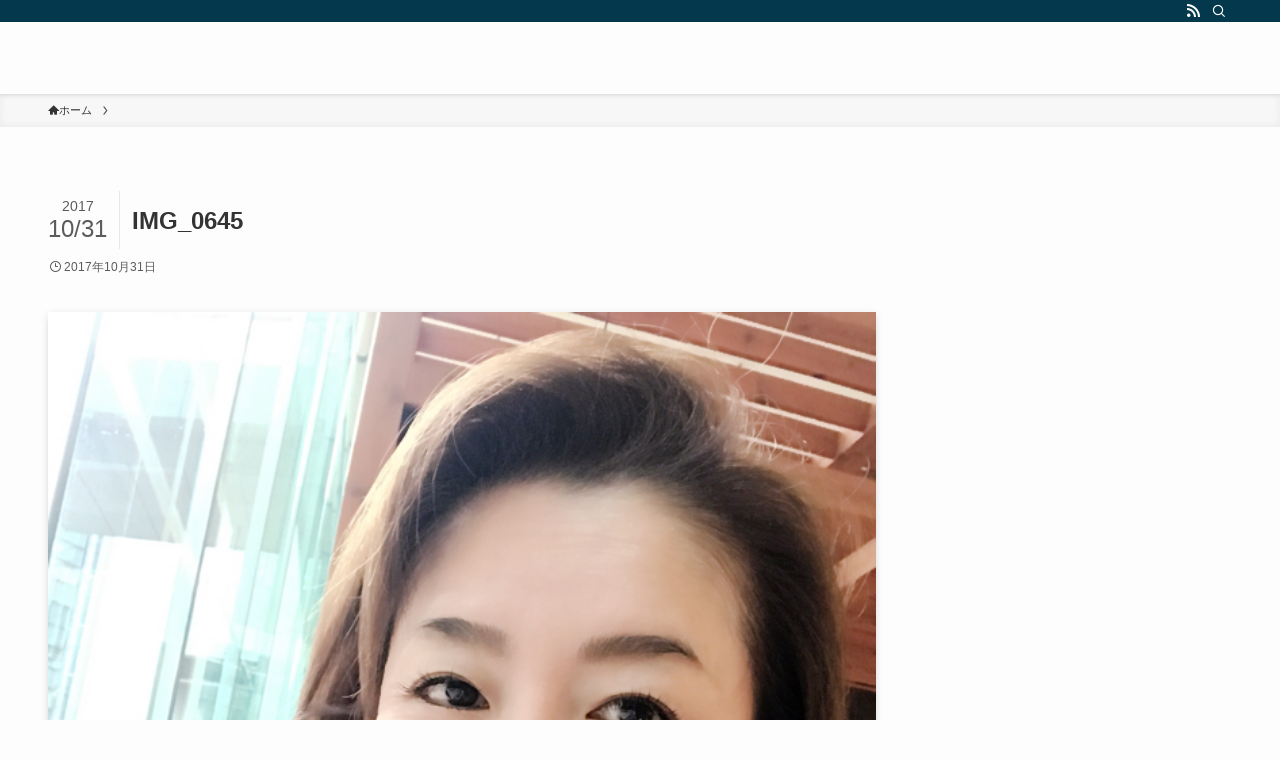

--- FILE ---
content_type: text/css
request_url: https://kokotomo.online/wp/wp-content/themes/swell/build/css/modules/page/single.css?ver=2.7.4.1
body_size: 1693
content:
.c-secTitle{display:block;font-size:4.5vw;margin-bottom:1.5em;position:relative}.c-secTitle:after,.c-secTitle:before{box-sizing:inherit;display:block;height:1px;position:absolute;z-index:0}.post-password-form:not(:first-child){border-top:1px dashed var(--color_border);padding-top:1em}.post-password-form p{margin-bottom:1em}.p-articleMetas{align-items:center;display:flex;flex-wrap:wrap;font-size:12px;padding:0 1px}.p-articleMetas.-top{margin-top:.5em}.p-articleMetas.-top .p-articleMetas__termList{font-size:11px}.p-articleMetas__termList{align-items:center;display:flex;flex-wrap:wrap;margin:0 .25em 0 0}.p-articleMetas__author,.p-articleMetas__times{margin:.25em .25em .25em 0}.p-articleThumb{margin:2em 0;text-align:center;width:100%}.p-articleThumb__youtube{height:0;padding-bottom:56.25%;position:relative}.p-articleThumb__youtube iframe{height:100%;left:0;position:absolute;top:0;width:100%}.p-articleThumb__img{border-radius:var(--swl-radius--8,0);display:block;width:100%}.p-articleThumb__figcaption{font-size:.9em;margin-top:.75em;text-align:center}.p-articleFoot{border-top:1px dashed var(--color_border);margin:2em 0;padding-top:2em}.c-shareBtns{margin:2em 0}.c-shareBtns__message{padding:.25em 0 .75em;text-align:center;width:100%}.c-shareBtns__message .__text{display:inline-block;line-height:1.5;padding:0 1.5em;position:relative}.c-shareBtns__message .__text:after,.c-shareBtns__message .__text:before{background-color:currentColor;bottom:0;content:"";display:block;height:1.5em;position:absolute;width:1px}.c-shareBtns__message .__text:before{left:0;-webkit-transform:rotate(-40deg);transform:rotate(-40deg)}.c-shareBtns__message .__text:after{right:0;-webkit-transform:rotate(40deg);transform:rotate(40deg)}.c-shareBtns__list{display:flex;justify-content:center}.c-shareBtns__item.-facebook{color:#3b5998}.c-shareBtns__item.-twitter{color:#1da1f2}.c-shareBtns__item.-hatebu{color:#00a4de}.c-shareBtns__item.-pocket{color:#ef3f56}.c-shareBtns__item.-pinterest{color:#bb0f23}.c-shareBtns__item.-line{color:#00c300}.c-shareBtns__item.-copy{color:#909494;position:relative}.c-shareBtns:not(.-style-btn-small) .c-shareBtns__item{flex:1}.c-shareBtns__btn{align-items:center;background-color:currentColor;border-radius:var(--swl-radius--2,0);color:inherit;cursor:pointer;display:flex;justify-content:center;text-align:center;text-decoration:none}.c-shareBtns__icon{--the-icon-size:4.5vw;color:#fff;display:block;font-size:var(--the-icon-size);height:1em;line-height:1;margin:auto;width:1em}.c-shareBtns__icon:before{color:inherit;display:block}.-fix.c-shareBtns{border:none!important;left:8px;margin:0;position:fixed;top:50%;-webkit-transform:translateY(-50%);transform:translateY(-50%);width:30px;z-index:99}.-fix.c-shareBtns .c-shareBtns__list{border:none;flex-direction:column;margin:0;padding:0;width:100%}.-fix.c-shareBtns .c-shareBtns__item{flex-basis:100%;margin:4px 0;max-width:100%;padding:0;width:100%}.-fix.c-shareBtns .c-shareBtns__btn{height:30px;padding:0}.-fix.c-shareBtns .c-shareBtns__icon{font-size:16px}.c-urlcopy{display:block;position:relative;width:100%}.c-urlcopy .-copied{opacity:0;position:absolute;top:8px}.c-urlcopy .-to-copy{opacity:1;top:0}.c-urlcopy.-done .-to-copy{opacity:0;top:8px;transition-duration:0s}.c-urlcopy.-done .-copied{opacity:1;top:0;transition-duration:.25s}.c-urlcopy.-done+.c-copyedPoppup{opacity:1;visibility:visible}.c-urlcopy .c-shareBtns__icon{transition:opacity .25s,top .25s}.c-urlcopy__text{display:block}.c-urlcopy__content{align-items:center;display:flex;justify-content:center;position:relative;width:100%}.c-copyedPoppup{bottom:calc(100% + 2px);color:grey;font-size:10px;opacity:0;position:absolute;right:0;text-align:right;transition:opacity .25s,visibility .25s;visibility:hidden;white-space:nowrap}.-fix.c-shareBtns .c-copyedPoppup{bottom:50%;left:100%;right:auto;-webkit-transform:translateX(8px) translateY(50%);transform:translateX(8px) translateY(50%)}.c-big-urlcopy{margin:1em 0}.c-big-urlcopy .c-shareBtns__icon{align-items:center;display:flex;justify-content:center;width:auto}.c-big-urlcopy .c-urlcopy__text{font-size:.8em;margin-left:.75em;padding-top:1px}.c-shareBtns.-style-btn-small.has-big-copybtn{align-items:center;display:flex;flex-wrap:wrap;justify-content:center}.c-shareBtns.-style-btn-small .c-big-urlcopy{margin:8px;max-width:100%;width:16em}.p-authorBox{border:1px solid var(--color_border);border-radius:var(--swl-radius--8,0);padding:5vw}.p-authorBox .avatar{border:2px solid var(--color_border);border-radius:50%;height:100px;-o-object-fit:cover;object-fit:cover;width:100px}.p-authorBox__l{margin:0 0 1em;text-align:center}.p-authorBox__r{width:100%}.p-authorBox__name{color:inherit;display:block;font-weight:700;line-height:1.2;margin-top:8px;text-decoration:none}.p-authorBox__position{display:block;font-style:italic;line-height:1.2;margin-top:4px}.p-authorBox__desc{width:100%}.p-authorBox__iconList{margin-top:8px}.p-authorBox__more{padding-top:1em}.p-authorBox__moreLink{border:1px solid var(--color_border);border-radius:var(--swl-radius--4,0);color:inherit;display:block;letter-spacing:var(--swl-letter_spacing,.5px);line-height:3;padding:0 1em;position:relative;text-align:center;text-decoration:none}.p-authorBox__moreLink:after{content:"\e930";font-family:icomoon;margin-left:.25em;position:absolute;right:1em;top:0}@media (min-width:600px){.c-secTitle{font-size:20px}.l-articleBottom__section{margin-top:6em}.c-shareBtns__icon{--the-icon-size:18px}.c-copyedPoppup{font-size:11px;right:50%;-webkit-transform:translateX(50%);transform:translateX(50%)}.p-authorBox{align-content:stretch;display:flex;justify-content:space-between;padding:1.5em}.p-authorBox__l{margin-bottom:0;width:160px}.p-authorBox__r{border-left:1px solid var(--color_border);display:flex;flex-direction:column;padding-left:1.5em;width:calc(100% - 160px - 1.5em)}.p-authorBox__more{margin-top:auto}}@media not all and (min-width:600px){.l-articleBottom__section{margin-top:4em}.p-authorBox{text-align:center}.p-authorBox__iconList{justify-content:center}}@media not all and (min-width:960px){.-fix.c-shareBtns{display:none!important}}

--- FILE ---
content_type: text/css
request_url: https://kokotomo.online/wp/wp-content/uploads/master-slider/custom.css?ver=2.6
body_size: 689
content:
/*
===============================================================
 # CUSTOM CSS
 - Please do not edit this file. this file is generated by server-side code
 - Every changes here will be overwritten
===============================================================*/

.ms-parent-id-5 > .master-slider{ background:#ffffff url( https://kokotomo.online/wp/wp-content/uploads/2020/12/バラ背景イメージ薄.png ) repeat top left; }
.ms-parent-id-3 > .master-slider{ background:#ffffff url( https://kokotomo.online/wp/wp-content/uploads/2020/12/バラ背景イメージ薄.png ) repeat top left; }
.ms-parent-id-1 > .master-slider{ background:#ffffff url( https://kokotomo.online/wp/wp-content/uploads/2020/12/バラ背景イメージ薄.png ) repeat top left; }